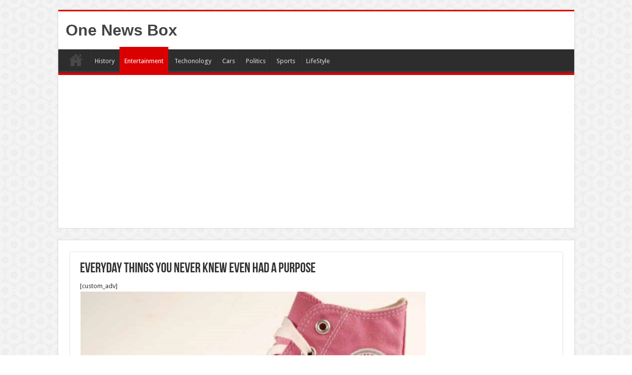

--- FILE ---
content_type: text/html; charset=utf-8
request_url: https://www.google.com/recaptcha/api2/aframe
body_size: 269
content:
<!DOCTYPE HTML><html><head><meta http-equiv="content-type" content="text/html; charset=UTF-8"></head><body><script nonce="kdXO5YX3tVEZUvqgepQk_Q">/** Anti-fraud and anti-abuse applications only. See google.com/recaptcha */ try{var clients={'sodar':'https://pagead2.googlesyndication.com/pagead/sodar?'};window.addEventListener("message",function(a){try{if(a.source===window.parent){var b=JSON.parse(a.data);var c=clients[b['id']];if(c){var d=document.createElement('img');d.src=c+b['params']+'&rc='+(localStorage.getItem("rc::a")?sessionStorage.getItem("rc::b"):"");window.document.body.appendChild(d);sessionStorage.setItem("rc::e",parseInt(sessionStorage.getItem("rc::e")||0)+1);localStorage.setItem("rc::h",'1768022454455');}}}catch(b){}});window.parent.postMessage("_grecaptcha_ready", "*");}catch(b){}</script></body></html>